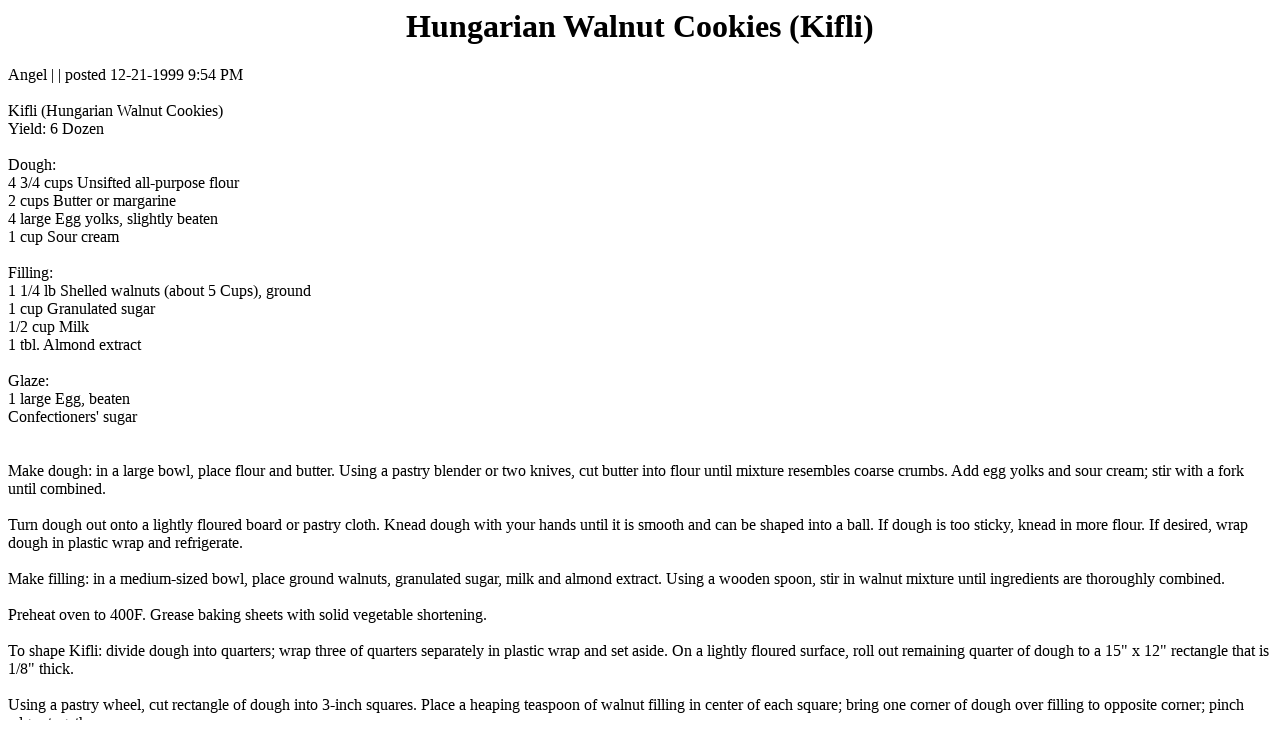

--- FILE ---
content_type: text/html; charset=UTF-8
request_url: https://cyber-kitchen.com/archive/ETHNIC_misc/Hungarian_Walnut_Cookies_Kifli.html
body_size: 2732
content:
<HTML>
<TITLE>  Cookies: Hungarian Walnut Cookies (Kifli)</TITLE>
<BODY TEXT=#000000 BGCOLOR=#FFFFFF LINK=#0000EE VLINK=#551A8B ALINK=#FF0000>

<!--#include virtual="/ubbs/archive/ubbshdr1.txt"--><!--#exec cgi="/ubbs/archive/options.pl"--><!--#include virtual="/ubbs/archive/ubbshdr2.txt"-->

<center><h1><B>  Hungarian Walnut Cookies (Kifli)</B></h1></center>
<p>Angel | | posted 12-21-1999 9:54 PM<br>
<br>
Kifli (Hungarian Walnut Cookies)  <br>
Yield: 6 Dozen<br>
<br>
Dough:<br>
 
4 3/4 cups Unsifted all-purpose flour<br>
2 cups Butter or margarine<br>
4 large Egg yolks, slightly beaten<br>
1 cup Sour cream<br>
<br>
Filling:<br>
 
1 1/4 lb Shelled walnuts (about 5 Cups), ground<br>
1 cup Granulated sugar<br>
1/2 cup Milk<br>
1 tbl. Almond extract<br>
<br>
Glaze:<br>
 
1 large Egg, beaten<br>
Confectioners' sugar<br>
<br>
<br>
 
Make dough: in a large bowl, place flour and butter. Using a pastry blender or two knives, cut butter into flour until mixture resembles coarse crumbs.  Add egg yolks and sour cream; stir with a fork until combined.<br>
 <br>
Turn dough out onto a lightly floured board or pastry cloth. Knead dough with your hands until it is smooth and can be shaped into a ball. If dough is too sticky, knead in more flour. If desired, wrap dough in plastic wrap and refrigerate.<br>
<br>
Make filling: in a medium-sized bowl, place ground walnuts, granulated sugar, milk and almond extract. Using a wooden spoon, stir in walnut mixture until ingredients are thoroughly combined.<br>
<br>
Preheat oven to 400F. Grease baking sheets with solid vegetable shortening.<br>
<br>
To shape Kifli: divide dough into quarters; wrap three of quarters separately in plastic wrap and set aside. On a lightly floured surface, roll out remaining quarter of dough to a 15&quot; x 12&quot; rectangle that is 1/8&quot; thick.<br>
<br>
Using a pastry wheel, cut rectangle of dough into 3-inch squares. Place a heaping teaspoon of walnut filling in center of each square; bring one corner of dough over filling to opposite corner; pinch edges together.<br>
<br>
Place Kifli on baking sheets; brush with beaten egg. Bake for 10 minutes or until cookies are golden brown. Remove from baking sheet. Fill bottom of a pie place with confectioners' sugar. Roll Kifli in sugar. Let cool on wire racks. Repeat steps with remaining three quarters of dough.<br>
<br>
Source: McCall's Cooking School: Desserts/Cookies<br>
<br>

<p><b><A HREF=http://www.cyber-kitchen.com/ubbs/archive/>Go to Mimi's Archive Page</a></b><p>
<p><b><A HREF=http://www.cyber-kitchen.com/ubbs/>Return to Mimi's Recipe Request Line</a></b>

<!--#include virtual="/ubbs/archive/ubbstrlr.txt"-->
</BODY>
</html>
